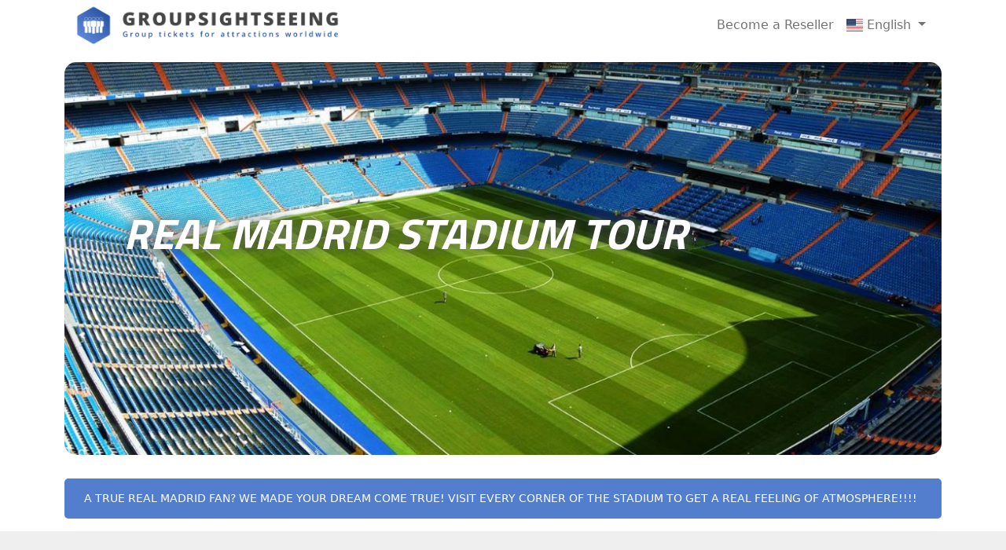

--- FILE ---
content_type: text/html; charset=utf-8
request_url: https://groupsightseeing.com/en/madrid/real-madrid-stadium-tour
body_size: 4816
content:
<!DOCTYPE html>
<!--[if lt IE 7]>      <html class="no-js lt-ie9 lt-ie8 lt-ie7"> <![endif]-->
<!--[if IE 7]>         <html class="no-js lt-ie9 lt-ie8"> <![endif]-->
<!--[if IE 8]>         <html class="no-js lt-ie9"> <![endif]-->
<!--[if gt IE 8]>      <html class="no-js"> <!--<![endif]-->
<html lang="en">
<head>
    <meta charset="utf-8" />
    <meta http-equiv="content-language" content="en" />
    <meta name="viewport" content="width=device-width, initial-scale=1.0" />
    <title>Real Madrid Stadium Tour | Group Sightseeing</title>
    <meta name="robots" content="index, follow">
    
    <meta name="description" content="A true Real Madrid fan? We made your dream come true! Visit every corner of the stadium to get a real feeling of atmosphere!!!!">
                    <link rel="canonical" hreflang="en" href="https://groupsightseeing.com/en/madrid/real-madrid-stadium-tour" />
                <link rel="alternate" hreflang="nl" href="https://groupsightseeing.com/nl/madrid/real-madrid-stadium-tour" />
                <link rel="alternate" hreflang="fr" href="https://groupsightseeing.com/fr/madrid/real-madrid-stadium-tour" />
                <link rel="alternate" hreflang="de" href="https://groupsightseeing.com/de/madrid/real-madrid-stadium-tour" />
                <link rel="alternate" hreflang="it" href="https://groupsightseeing.com/it/madrid/real-madrid-stadium-tour" />
                <link rel="alternate" hreflang="es" href="https://groupsightseeing.com/es/madrid/real-madrid-stadium-tour" />
                <link rel="alternate" hreflang="pt" href="https://groupsightseeing.com/pt/madrid/real-madrid-stadium-tour" />
                <link rel="alternate" hreflang="ru" href="https://groupsightseeing.com/ru/madrid/real-madrid-stadium-tour" />


    <link rel="stylesheet" href="/css/style.css?v=5">
    <link rel="stylesheet" href="/css/mobile.css?v=5">
    <link rel="stylesheet" href="https://cdnjs.cloudflare.com/ajax/libs/twitter-bootstrap/5.2.0/css/bootstrap.min.css" integrity="sha512-XWTTruHZEYJsxV3W/lSXG1n3Q39YIWOstqvmFsdNEEQfHoZ6vm6E9GK2OrF6DSJSpIbRbi+Nn0WDPID9O7xB2Q==" crossorigin="anonymous" referrerpolicy="no-referrer" />
    <link rel="preconnect" href="https://fonts.googleapis.com">
    <link rel="preconnect" href="https://fonts.gstatic.com" crossorigin>
    <link rel="stylesheet" href="https://cdnjs.cloudflare.com/ajax/libs/flag-icon-css/3.4.3/css/flag-icon.min.css" />
    <link href="https://fonts.googleapis.com/css2?family=Poppins:wght@400;700&family=Titillium+Web:wght@400;700&display=swap" rel="stylesheet">
    <link rel="stylesheet" href="https://cdnjs.cloudflare.com/ajax/libs/font-awesome/6.1.1/css/all.min.css" integrity="sha512-KfkfwYDsLkIlwQp6LFnl8zNdLGxu9YAA1QvwINks4PhcElQSvqcyVLLD9aMhXd13uQjoXtEKNosOWaZqXgel0g==" crossorigin="anonymous" referrerpolicy="no-referrer" />
    <script src="https://www.google.com/recaptcha/api.js?hl=en" async defer></script>
    
        <link rel="stylesheet" href="/css/jquery-ui.min.css">

    <!-- Google tag (gtag.js) -->
    <script async src="https://www.googletagmanager.com/gtag/js?id=G-SS2HCYZ729"></script>
    <script>
        window.dataLayer = window.dataLayer || [];
        function gtag() { dataLayer.push(arguments); }
        gtag('js', new Date());

        gtag('config', 'G-SS2HCYZ729');
    </script>
    <style type="text/css">
        .partentlinks {
            color: #555;
            font-size: .9rem;
            line-height: 1.2rem;
            font-weight: 300;
            min-height: 30px;
            position: relative;
            top: 3px;
            padding-bottom: 2px;
        }

        .partentlinks span.individuallink a {
            display: unset !important;
            padding: 0px 8px !important;
        }

        .footernav a {
            float: left;
            padding: 0 10px;
            text-decoration: underline !important;
        }
    </style>
</head>
<body>
    <!--[if lt IE 7]>
         <p class="browsehappy">You are using an <strong>outdated</strong> browser. Please <a href="#">upgrade your browser</a> to improve your experience.</p>
    <![endif]-->
    <div b-9b1imr8awq class="container" style="max-height:70px;">
        <div b-9b1imr8awq class="headeroverlay" style="background-color: !important"></div>
        <div b-9b1imr8awq class="header">
            <div b-9b1imr8awq class="row">
                <div b-9b1imr8awq class="col-md-12">
                    <nav b-9b1imr8awq class="navbar navbar-expand-lg" style="background-color:white;padding:0px;z-index: 1050;">
                        <div b-9b1imr8awq class="container-fluid">
                            
    <a class="navbar-brand" href="/en/madrid">
            <img class="logo" src="/images/logo.png" />
    </a>

                            <button b-9b1imr8awq class="navbar-toggler" type="button" data-bs-toggle="collapse" data-bs-target="#navbarSupportedContent" aria-controls="navbarSupportedContent" aria-expanded="false" aria-label="Toggle navigation">
                                <span b-9b1imr8awq class="navbar-toggler-icon"></span>
                            </button>
                            <div b-9b1imr8awq class="collapse navbar-collapse" id="navbarSupportedContent">
                                <ul b-9b1imr8awq class="navbar-nav mb-2 mb-lg-0 ms-auto">
                                    <li b-9b1imr8awq class="nav-item">
                                        <a b-9b1imr8awq class="nav-link" aria-current="page" href="/en/BecomeaReseller" style="font-weight:500;">Become a Reseller</a>
                                    </li>
                                    
    
<li class="nav-item dropdown">
    <a class="nav-link dropdown-toggle" href="#" role="button" data-bs-toggle="dropdown" aria-expanded="false" style="font-weight:500;">
        <span class="flag-icon flag-icon-us"></span> English
    </a>
    <ul class="dropdown-menu" style="border-radius: unset !important;">
                <li><a class="dropdown-item disabled" href="https://groupsightseeing.com/en/madrid/real-madrid-stadium-tour"><span class="flag-icon flag-icon-us"></span> English</a></li>
                <li><a class="dropdown-item" href="https://groupsightseeing.com/nl/madrid/real-madrid-stadium-tour"><span class="flag-icon flag-icon-nl"></span> Dutch</a></li>
                <li><a class="dropdown-item" href="https://groupsightseeing.com/fr/madrid/real-madrid-stadium-tour"><span class="flag-icon flag-icon-fr"></span> French</a></li>
                <li><a class="dropdown-item" href="https://groupsightseeing.com/de/madrid/real-madrid-stadium-tour"><span class="flag-icon flag-icon-de"></span> Deutsch</a></li>
                <li><a class="dropdown-item" href="https://groupsightseeing.com/it/madrid/real-madrid-stadium-tour"><span class="flag-icon flag-icon-it"></span> Italiano</a></li>
                <li><a class="dropdown-item" href="https://groupsightseeing.com/es/madrid/real-madrid-stadium-tour"><span class="flag-icon flag-icon-es"></span> Espa&#xF1;ol</a></li>
                <li><a class="dropdown-item" href="https://groupsightseeing.com/pt/madrid/real-madrid-stadium-tour"><span class="flag-icon flag-icon-pt"></span> Portugu&#xEA;s</a></li>
                <li><a class="dropdown-item" href="https://groupsightseeing.com/ru/madrid/real-madrid-stadium-tour"><span class="flag-icon flag-icon-ru"></span> &#x420;&#x443;&#x441;&#x441;&#x43A;&#x438;&#x439;</a></li>
    </ul>
</li>


    



                                </ul>
                            </div>
                        </div>
                    </nav>

                </div>
            </div>
        </div>
    </div>

    



    <!-- Modal -->
    <div class="modal fade" id="successModal" tabindex="-1" aria-labelledby="exampleModalLabel" aria-hidden="true">
        <div class="modal-dialog">
            <div class="modal-content">
                <div class="modal-header">
                    <h5 class="modal-title" id="exampleModalLabel">Info</h5>
                    <button type="button" class="btn-close" data-bs-dismiss="modal" aria-label="Close"></button>
                </div>
                <div class="modal-body">
                    <div class="alert alert-success" role="alert">
                        Your reservation has been received successfully. Our group department will contact you as soon as possible.
                    </div>
                </div>
                <div class="modal-footer">
                    <button type="button" class="btn btn-success" data-bs-dismiss="modal">Ok</button>
                </div>
            </div>
        </div>
    </div>

    <!-- Modal -->
    <div class="modal fade" id="failedModal" tabindex="-1" aria-labelledby="exampleModalLabel" aria-hidden="true">
        <div class="modal-dialog">
            <div class="modal-content">
                <div class="modal-header">
                    <h5 class="modal-title" id="exampleModalLabel">Info</h5>
                    <button type="button" class="btn-close" data-bs-dismiss="modal" aria-label="Close"></button>
                </div>
                <div class="modal-body">
                    <div class="alert alert-danger" role="alert">
                        An unexpected error has occurred. Please try again.
                    </div>
                </div>
                <div class="modal-footer">
                    <button type="button" class="btn btn-success" data-bs-dismiss="modal">Ok</button>
                </div>
            </div>
        </div>
    </div>


    <div class="container pt-3">
        <div class="slider-area" style="background-image: url('/images/products/real-madrid-stadium-tour.jpg?h=500&quality=90');">
            <div class="slider-content detail-content">
                <h1 class="s-title">
                    Real Madrid Stadium Tour
                </h1>
            </div>
        </div>
        <div class="caption center-block"></div>    
    </div>


    <div class="container-fluid">
        <div class="container list-container">
            <div class="row">
                <div class="col-md-12">
                    <p class="orange-text" style="text-transform: uppercase;">
                        A true Real Madrid fan? We made your dream come true! Visit every corner of the stadium to get a real feeling of atmosphere!!!!
                    </p>
                </div>
            </div>
        </div>
    </div>

    <div class="container-fluid gray" style="padding-top:0px;padding-bottom:0px;">
        <div class="container list-container">
            <div class="row">
                <div class="mt-5 mb-5 text-center">
                    <h2 class="display-6 fw-bold">Real Madrid Stadium Tour: Make your group request for more than 10 people here.</h2><p class="fs-4">Our group department will contact you as soon as possible. Please also check your spam-folder.</p>
                </div>
            </div>
        </div>
    </div>
    <div class="container-fluid white">
        <div class="container detail-container">
            <div class="row">
                <div class="col-md-2"></div>
                <div class="col-md-8 ">
                    <!--CONTENT AREA-->
                    <h2 class="mb-4 display-7 fw-bold text-center">Make your request here!</h2>
                    <!--CONTENT AREA END-->
                    <fieldset class="mobilfiledset">
                        <form action="/en/madrid/real-madrid-stadium-tour" class="row g-4" method="post" onsubmit="if (grecaptcha.getResponse() == '') { alert('The captcha field is required.'); return false; } else { return true; }">
                            <input style="display:none;" value="126" name="productid" />
                            <input style="display:none" value="en" name="language" />
                            <input id="formGuid" style="display:none;" value="9bb0d023-14d5-4010-80f9-ab77e321307a" name="formguid" />
                           
                            <div class="col-md-12">
                                <div class="row g-2">
                                    <div class="col-md-6">
                                        <input type="text" class="form-control" id="FirstName" name="firstname" placeholder="First Name" required>
                                    </div>
                                    <div class="col-md-6">
                                        <input type="text" class="form-control" id="LastName" name="lastname" placeholder="Last Name" required>
                                    </div>
                                    <div class="col-md-6">
                                        <input type="email" class="form-control" id="inputEmail" name="email" placeholder="E-mail" required>
                                    </div>
                                    <div class="col-md-6">
                                        <input type="number" class="form-control" id="quantity" name="quantity" min="1" step="1" placeholder="Number of People" data-bind="value:replyNumber" required>
                                    </div>

                                    <div class="col-md-6">
                                        <input type="text" class="form-control warningborder" id="visitdate" name="visitdate" placeholder="When would you like to visit?" autocomplete="off" onkeydown="return false;" required>
                                    </div>

                                    <div class="col-md-6">
                                        <input type="text" class="form-control" id="attraction" name="attraction" placeholder="Which other attractions would you like to visit?" required>
                                    </div>

                                    <div class="col-md-12">
                                        <textarea class="form-control" id="inputComment" name="comment" placeholder="Do you have other requests for your group?" rows="4" maxlength="499"></textarea>
                                    </div>

                                    <div class="col-md-6">
                                        <div class="g-recaptcha" data-sitekey="6Lf2L2oaAAAAADn1hlnUCNwswmUAQr1b7S7qEm8m"></div>
                                    </div>

                                    <div class="col-md-6" style="align-self: flex-end;">
                                        <button type="submit" class="btn btn-primary float-end" style="">Submit</button>
                                    </div>
                                </div>
                            </div>
                        </form>
                    </fieldset>
                </div>
                <div class="col-md-2"></div>
            </div>
        </div>
    </div>

    <div class="container-fluid gray">
        <div class="container list-container">
            <div class="row">
                <div class="col-12">
                    <div class="attr-title">
                        More top activities in Madrid that might interest you
                        <span></span>
                    </div>
                </div>
            </div>
            <div class="row">
                <div class="col-md-4">
                    <div class="attr-box">
                        <a href="/en/madrid/tickets-for-prado-museum-p974035">
                            <img src="/images/products/prado-museum-small.jpg?h=400&quality=90" alt="Prado Museum">
                            <div class="attr-desc">
                                <div class="city-name"></div>
                                <h2 class="attr-name" style="color: !important">Prado Museum</h2>
                                <div class="attr-info">
                                    Marvel at timeless masterpieces in Madrid&#x27;s world-famous art powerhouse
                                </div>
                                <a href="/en/madrid/tickets-for-prado-museum-p974035" style="color: !important">
                                    Details<i class="fa-solid fa-arrow-right-long"></i>
                                </a>
                            </div>
                        </a>
                    </div>
                </div>
                <div class="col-md-4">
                    <div class="attr-box">
                        <a href="/en/madrid/tickets-for-museo-reina-sofia-skip-the-line-p974046">
                            <img src="/images/products/reina-sofia-museum-skip-the-line-small.jpg?h=400&quality=90" alt="Reina Sof&#xED;a Museum: Skip The Line">
                            <div class="attr-desc">
                                <div class="city-name"></div>
                                <h2 class="attr-name" style="color: !important">Reina Sof&#xED;a Museum: Skip The Line</h2>
                                <div class="attr-info">
                                    Explore a treasure trove of 20th-century Spanish art with Reina Sof&#xED;a tickets
                                </div>
                                <a href="/en/madrid/tickets-for-museo-reina-sofia-skip-the-line-p974046" style="color: !important">
                                    Details<i class="fa-solid fa-arrow-right-long"></i>
                                </a>
                            </div>
                        </a>
                    </div>
                </div>
                <div class="col-md-4">
                    <div class="attr-box">
                        <a href="/en/madrid/tickets-for-museum-of-illusions-madrid-p998796">
                            <img src="/images/products/museum-of-illusions-madrid-small.jpg?h=400&quality=90" alt="Museum of Illusions Madrid">
                            <div class="attr-desc">
                                <div class="city-name"></div>
                                <h2 class="attr-name" style="color: !important">Museum of Illusions Madrid</h2>
                                <div class="attr-info">
                                    A world of optical illusions and exhibits designed to trick your eyes and mind!
                                </div>
                                <a href="/en/madrid/tickets-for-museum-of-illusions-madrid-p998796" style="color: !important">
                                    Details<i class="fa-solid fa-arrow-right-long"></i>
                                </a>
                            </div>
                        </a>
                    </div>
                </div>
        </div>
    </div>
</div>


    <div b-9b1imr8awq class="footer" style="background-color: !important;color: !important">
        <div b-9b1imr8awq class="container">
            <div b-9b1imr8awq class="row">
                <div b-9b1imr8awq class="col-md-9">
                    <div b-9b1imr8awq class="footernav text-center">
                        <a b-9b1imr8awq class="text-white" href="/en/Contact">Contact</a>
                        <a b-9b1imr8awq class="text-white" href="/en/BecomeaReseller">Become a Reseller</a>
                        <a b-9b1imr8awq class="text-white" href="/en/PrivacyPolicy">Privacy Policy</a>
                        <a b-9b1imr8awq class="text-white" href="/en/TermsConditions">Terms &amp; Conditions</a>
                    </div>
                </div>
                <div b-9b1imr8awq class="col-md-3" style="text-align:center;">Copyright 2022 | Group Sightseeing</div>
            </div>
        </div>
    </div>
    <div b-9b1imr8awq class="partentlinks" style="text-align:center;">
        <span b-9b1imr8awq class="individuallink">Individual Tickets For Museums &amp; Attractions:</span>
        <span b-9b1imr8awq class="individuallink"><a b-9b1imr8awq href="https://rome.ticketbar.eu/en/home" title="Individual Tickets For Museums &amp; Attractions in Rome">Rome</a></span>
        <span b-9b1imr8awq class="individuallink"><a b-9b1imr8awq href="https://barcelona.ticketbar.eu/en/home" title="Individual Tickets For Museums &amp; Attractions in Barcelona">Barcelona</a></span>
        <span b-9b1imr8awq class="individuallink"><a b-9b1imr8awq href="https://amsterdam.ticketbar.eu/en/home" title="Individual Tickets For Museums &amp; Attractions in Amsterdam">Amsterdam</a></span>
        <span b-9b1imr8awq class="individuallink"><a b-9b1imr8awq href="https://seville.ticketbar.eu/en/home" title="Individual Tickets For Museums &amp; Attractions in Seville">Seville</a></span>
        <span b-9b1imr8awq class="individuallink"><a b-9b1imr8awq href="https://lisbon.ticketbar.eu/en/home" title="Individual Tickets For Museums &amp; Attractions in Lisbon">Lisbon</a></span>
    </div>
    <script src="https://code.jquery.com/jquery-3.6.0.min.js" integrity="sha256-/xUj+3OJU5yExlq6GSYGSHk7tPXikynS7ogEvDej/m4=" crossorigin="anonymous"></script>
    

    <!-- JavaScript Bundle with Popper -->
    <script src="https://cdn.jsdelivr.net/npm/bootstrap@5.2.0/dist/js/bootstrap.bundle.min.js" integrity="sha384-A3rJD856KowSb7dwlZdYEkO39Gagi7vIsF0jrRAoQmDKKtQBHUuLZ9AsSv4jD4Xa" crossorigin="anonymous"></script>

    <script type="text/javascript">
        var lang = {
            close: 'Close'
        };
    </script>
    <script src="/js/app.js?v=oG2sGVprazRWJg1LsuRNuFrcw3NYOYrR7ZvARqn8wi0"></script>
    
    
    <script src="/js/jquery-ui.min.js"></script>
    <script>
          $("#visitdate").datepicker({
            changeMonth: true,
            changeYear: true,
            dateFormat: "dd/mm/yy",
            minDate: +1
        });
    </script>

   

<script defer src="https://static.cloudflareinsights.com/beacon.min.js/vcd15cbe7772f49c399c6a5babf22c1241717689176015" integrity="sha512-ZpsOmlRQV6y907TI0dKBHq9Md29nnaEIPlkf84rnaERnq6zvWvPUqr2ft8M1aS28oN72PdrCzSjY4U6VaAw1EQ==" data-cf-beacon='{"version":"2024.11.0","token":"9336b39a7786423bae1a9e0e305f5e7f","r":1,"server_timing":{"name":{"cfCacheStatus":true,"cfEdge":true,"cfExtPri":true,"cfL4":true,"cfOrigin":true,"cfSpeedBrain":true},"location_startswith":null}}' crossorigin="anonymous"></script>
</body>
</html>


--- FILE ---
content_type: text/html; charset=utf-8
request_url: https://www.google.com/recaptcha/api2/anchor?ar=1&k=6Lf2L2oaAAAAADn1hlnUCNwswmUAQr1b7S7qEm8m&co=aHR0cHM6Ly9ncm91cHNpZ2h0c2VlaW5nLmNvbTo0NDM.&hl=en&v=N67nZn4AqZkNcbeMu4prBgzg&size=normal&anchor-ms=20000&execute-ms=30000&cb=7q31lp9ou4tv
body_size: 49351
content:
<!DOCTYPE HTML><html dir="ltr" lang="en"><head><meta http-equiv="Content-Type" content="text/html; charset=UTF-8">
<meta http-equiv="X-UA-Compatible" content="IE=edge">
<title>reCAPTCHA</title>
<style type="text/css">
/* cyrillic-ext */
@font-face {
  font-family: 'Roboto';
  font-style: normal;
  font-weight: 400;
  font-stretch: 100%;
  src: url(//fonts.gstatic.com/s/roboto/v48/KFO7CnqEu92Fr1ME7kSn66aGLdTylUAMa3GUBHMdazTgWw.woff2) format('woff2');
  unicode-range: U+0460-052F, U+1C80-1C8A, U+20B4, U+2DE0-2DFF, U+A640-A69F, U+FE2E-FE2F;
}
/* cyrillic */
@font-face {
  font-family: 'Roboto';
  font-style: normal;
  font-weight: 400;
  font-stretch: 100%;
  src: url(//fonts.gstatic.com/s/roboto/v48/KFO7CnqEu92Fr1ME7kSn66aGLdTylUAMa3iUBHMdazTgWw.woff2) format('woff2');
  unicode-range: U+0301, U+0400-045F, U+0490-0491, U+04B0-04B1, U+2116;
}
/* greek-ext */
@font-face {
  font-family: 'Roboto';
  font-style: normal;
  font-weight: 400;
  font-stretch: 100%;
  src: url(//fonts.gstatic.com/s/roboto/v48/KFO7CnqEu92Fr1ME7kSn66aGLdTylUAMa3CUBHMdazTgWw.woff2) format('woff2');
  unicode-range: U+1F00-1FFF;
}
/* greek */
@font-face {
  font-family: 'Roboto';
  font-style: normal;
  font-weight: 400;
  font-stretch: 100%;
  src: url(//fonts.gstatic.com/s/roboto/v48/KFO7CnqEu92Fr1ME7kSn66aGLdTylUAMa3-UBHMdazTgWw.woff2) format('woff2');
  unicode-range: U+0370-0377, U+037A-037F, U+0384-038A, U+038C, U+038E-03A1, U+03A3-03FF;
}
/* math */
@font-face {
  font-family: 'Roboto';
  font-style: normal;
  font-weight: 400;
  font-stretch: 100%;
  src: url(//fonts.gstatic.com/s/roboto/v48/KFO7CnqEu92Fr1ME7kSn66aGLdTylUAMawCUBHMdazTgWw.woff2) format('woff2');
  unicode-range: U+0302-0303, U+0305, U+0307-0308, U+0310, U+0312, U+0315, U+031A, U+0326-0327, U+032C, U+032F-0330, U+0332-0333, U+0338, U+033A, U+0346, U+034D, U+0391-03A1, U+03A3-03A9, U+03B1-03C9, U+03D1, U+03D5-03D6, U+03F0-03F1, U+03F4-03F5, U+2016-2017, U+2034-2038, U+203C, U+2040, U+2043, U+2047, U+2050, U+2057, U+205F, U+2070-2071, U+2074-208E, U+2090-209C, U+20D0-20DC, U+20E1, U+20E5-20EF, U+2100-2112, U+2114-2115, U+2117-2121, U+2123-214F, U+2190, U+2192, U+2194-21AE, U+21B0-21E5, U+21F1-21F2, U+21F4-2211, U+2213-2214, U+2216-22FF, U+2308-230B, U+2310, U+2319, U+231C-2321, U+2336-237A, U+237C, U+2395, U+239B-23B7, U+23D0, U+23DC-23E1, U+2474-2475, U+25AF, U+25B3, U+25B7, U+25BD, U+25C1, U+25CA, U+25CC, U+25FB, U+266D-266F, U+27C0-27FF, U+2900-2AFF, U+2B0E-2B11, U+2B30-2B4C, U+2BFE, U+3030, U+FF5B, U+FF5D, U+1D400-1D7FF, U+1EE00-1EEFF;
}
/* symbols */
@font-face {
  font-family: 'Roboto';
  font-style: normal;
  font-weight: 400;
  font-stretch: 100%;
  src: url(//fonts.gstatic.com/s/roboto/v48/KFO7CnqEu92Fr1ME7kSn66aGLdTylUAMaxKUBHMdazTgWw.woff2) format('woff2');
  unicode-range: U+0001-000C, U+000E-001F, U+007F-009F, U+20DD-20E0, U+20E2-20E4, U+2150-218F, U+2190, U+2192, U+2194-2199, U+21AF, U+21E6-21F0, U+21F3, U+2218-2219, U+2299, U+22C4-22C6, U+2300-243F, U+2440-244A, U+2460-24FF, U+25A0-27BF, U+2800-28FF, U+2921-2922, U+2981, U+29BF, U+29EB, U+2B00-2BFF, U+4DC0-4DFF, U+FFF9-FFFB, U+10140-1018E, U+10190-1019C, U+101A0, U+101D0-101FD, U+102E0-102FB, U+10E60-10E7E, U+1D2C0-1D2D3, U+1D2E0-1D37F, U+1F000-1F0FF, U+1F100-1F1AD, U+1F1E6-1F1FF, U+1F30D-1F30F, U+1F315, U+1F31C, U+1F31E, U+1F320-1F32C, U+1F336, U+1F378, U+1F37D, U+1F382, U+1F393-1F39F, U+1F3A7-1F3A8, U+1F3AC-1F3AF, U+1F3C2, U+1F3C4-1F3C6, U+1F3CA-1F3CE, U+1F3D4-1F3E0, U+1F3ED, U+1F3F1-1F3F3, U+1F3F5-1F3F7, U+1F408, U+1F415, U+1F41F, U+1F426, U+1F43F, U+1F441-1F442, U+1F444, U+1F446-1F449, U+1F44C-1F44E, U+1F453, U+1F46A, U+1F47D, U+1F4A3, U+1F4B0, U+1F4B3, U+1F4B9, U+1F4BB, U+1F4BF, U+1F4C8-1F4CB, U+1F4D6, U+1F4DA, U+1F4DF, U+1F4E3-1F4E6, U+1F4EA-1F4ED, U+1F4F7, U+1F4F9-1F4FB, U+1F4FD-1F4FE, U+1F503, U+1F507-1F50B, U+1F50D, U+1F512-1F513, U+1F53E-1F54A, U+1F54F-1F5FA, U+1F610, U+1F650-1F67F, U+1F687, U+1F68D, U+1F691, U+1F694, U+1F698, U+1F6AD, U+1F6B2, U+1F6B9-1F6BA, U+1F6BC, U+1F6C6-1F6CF, U+1F6D3-1F6D7, U+1F6E0-1F6EA, U+1F6F0-1F6F3, U+1F6F7-1F6FC, U+1F700-1F7FF, U+1F800-1F80B, U+1F810-1F847, U+1F850-1F859, U+1F860-1F887, U+1F890-1F8AD, U+1F8B0-1F8BB, U+1F8C0-1F8C1, U+1F900-1F90B, U+1F93B, U+1F946, U+1F984, U+1F996, U+1F9E9, U+1FA00-1FA6F, U+1FA70-1FA7C, U+1FA80-1FA89, U+1FA8F-1FAC6, U+1FACE-1FADC, U+1FADF-1FAE9, U+1FAF0-1FAF8, U+1FB00-1FBFF;
}
/* vietnamese */
@font-face {
  font-family: 'Roboto';
  font-style: normal;
  font-weight: 400;
  font-stretch: 100%;
  src: url(//fonts.gstatic.com/s/roboto/v48/KFO7CnqEu92Fr1ME7kSn66aGLdTylUAMa3OUBHMdazTgWw.woff2) format('woff2');
  unicode-range: U+0102-0103, U+0110-0111, U+0128-0129, U+0168-0169, U+01A0-01A1, U+01AF-01B0, U+0300-0301, U+0303-0304, U+0308-0309, U+0323, U+0329, U+1EA0-1EF9, U+20AB;
}
/* latin-ext */
@font-face {
  font-family: 'Roboto';
  font-style: normal;
  font-weight: 400;
  font-stretch: 100%;
  src: url(//fonts.gstatic.com/s/roboto/v48/KFO7CnqEu92Fr1ME7kSn66aGLdTylUAMa3KUBHMdazTgWw.woff2) format('woff2');
  unicode-range: U+0100-02BA, U+02BD-02C5, U+02C7-02CC, U+02CE-02D7, U+02DD-02FF, U+0304, U+0308, U+0329, U+1D00-1DBF, U+1E00-1E9F, U+1EF2-1EFF, U+2020, U+20A0-20AB, U+20AD-20C0, U+2113, U+2C60-2C7F, U+A720-A7FF;
}
/* latin */
@font-face {
  font-family: 'Roboto';
  font-style: normal;
  font-weight: 400;
  font-stretch: 100%;
  src: url(//fonts.gstatic.com/s/roboto/v48/KFO7CnqEu92Fr1ME7kSn66aGLdTylUAMa3yUBHMdazQ.woff2) format('woff2');
  unicode-range: U+0000-00FF, U+0131, U+0152-0153, U+02BB-02BC, U+02C6, U+02DA, U+02DC, U+0304, U+0308, U+0329, U+2000-206F, U+20AC, U+2122, U+2191, U+2193, U+2212, U+2215, U+FEFF, U+FFFD;
}
/* cyrillic-ext */
@font-face {
  font-family: 'Roboto';
  font-style: normal;
  font-weight: 500;
  font-stretch: 100%;
  src: url(//fonts.gstatic.com/s/roboto/v48/KFO7CnqEu92Fr1ME7kSn66aGLdTylUAMa3GUBHMdazTgWw.woff2) format('woff2');
  unicode-range: U+0460-052F, U+1C80-1C8A, U+20B4, U+2DE0-2DFF, U+A640-A69F, U+FE2E-FE2F;
}
/* cyrillic */
@font-face {
  font-family: 'Roboto';
  font-style: normal;
  font-weight: 500;
  font-stretch: 100%;
  src: url(//fonts.gstatic.com/s/roboto/v48/KFO7CnqEu92Fr1ME7kSn66aGLdTylUAMa3iUBHMdazTgWw.woff2) format('woff2');
  unicode-range: U+0301, U+0400-045F, U+0490-0491, U+04B0-04B1, U+2116;
}
/* greek-ext */
@font-face {
  font-family: 'Roboto';
  font-style: normal;
  font-weight: 500;
  font-stretch: 100%;
  src: url(//fonts.gstatic.com/s/roboto/v48/KFO7CnqEu92Fr1ME7kSn66aGLdTylUAMa3CUBHMdazTgWw.woff2) format('woff2');
  unicode-range: U+1F00-1FFF;
}
/* greek */
@font-face {
  font-family: 'Roboto';
  font-style: normal;
  font-weight: 500;
  font-stretch: 100%;
  src: url(//fonts.gstatic.com/s/roboto/v48/KFO7CnqEu92Fr1ME7kSn66aGLdTylUAMa3-UBHMdazTgWw.woff2) format('woff2');
  unicode-range: U+0370-0377, U+037A-037F, U+0384-038A, U+038C, U+038E-03A1, U+03A3-03FF;
}
/* math */
@font-face {
  font-family: 'Roboto';
  font-style: normal;
  font-weight: 500;
  font-stretch: 100%;
  src: url(//fonts.gstatic.com/s/roboto/v48/KFO7CnqEu92Fr1ME7kSn66aGLdTylUAMawCUBHMdazTgWw.woff2) format('woff2');
  unicode-range: U+0302-0303, U+0305, U+0307-0308, U+0310, U+0312, U+0315, U+031A, U+0326-0327, U+032C, U+032F-0330, U+0332-0333, U+0338, U+033A, U+0346, U+034D, U+0391-03A1, U+03A3-03A9, U+03B1-03C9, U+03D1, U+03D5-03D6, U+03F0-03F1, U+03F4-03F5, U+2016-2017, U+2034-2038, U+203C, U+2040, U+2043, U+2047, U+2050, U+2057, U+205F, U+2070-2071, U+2074-208E, U+2090-209C, U+20D0-20DC, U+20E1, U+20E5-20EF, U+2100-2112, U+2114-2115, U+2117-2121, U+2123-214F, U+2190, U+2192, U+2194-21AE, U+21B0-21E5, U+21F1-21F2, U+21F4-2211, U+2213-2214, U+2216-22FF, U+2308-230B, U+2310, U+2319, U+231C-2321, U+2336-237A, U+237C, U+2395, U+239B-23B7, U+23D0, U+23DC-23E1, U+2474-2475, U+25AF, U+25B3, U+25B7, U+25BD, U+25C1, U+25CA, U+25CC, U+25FB, U+266D-266F, U+27C0-27FF, U+2900-2AFF, U+2B0E-2B11, U+2B30-2B4C, U+2BFE, U+3030, U+FF5B, U+FF5D, U+1D400-1D7FF, U+1EE00-1EEFF;
}
/* symbols */
@font-face {
  font-family: 'Roboto';
  font-style: normal;
  font-weight: 500;
  font-stretch: 100%;
  src: url(//fonts.gstatic.com/s/roboto/v48/KFO7CnqEu92Fr1ME7kSn66aGLdTylUAMaxKUBHMdazTgWw.woff2) format('woff2');
  unicode-range: U+0001-000C, U+000E-001F, U+007F-009F, U+20DD-20E0, U+20E2-20E4, U+2150-218F, U+2190, U+2192, U+2194-2199, U+21AF, U+21E6-21F0, U+21F3, U+2218-2219, U+2299, U+22C4-22C6, U+2300-243F, U+2440-244A, U+2460-24FF, U+25A0-27BF, U+2800-28FF, U+2921-2922, U+2981, U+29BF, U+29EB, U+2B00-2BFF, U+4DC0-4DFF, U+FFF9-FFFB, U+10140-1018E, U+10190-1019C, U+101A0, U+101D0-101FD, U+102E0-102FB, U+10E60-10E7E, U+1D2C0-1D2D3, U+1D2E0-1D37F, U+1F000-1F0FF, U+1F100-1F1AD, U+1F1E6-1F1FF, U+1F30D-1F30F, U+1F315, U+1F31C, U+1F31E, U+1F320-1F32C, U+1F336, U+1F378, U+1F37D, U+1F382, U+1F393-1F39F, U+1F3A7-1F3A8, U+1F3AC-1F3AF, U+1F3C2, U+1F3C4-1F3C6, U+1F3CA-1F3CE, U+1F3D4-1F3E0, U+1F3ED, U+1F3F1-1F3F3, U+1F3F5-1F3F7, U+1F408, U+1F415, U+1F41F, U+1F426, U+1F43F, U+1F441-1F442, U+1F444, U+1F446-1F449, U+1F44C-1F44E, U+1F453, U+1F46A, U+1F47D, U+1F4A3, U+1F4B0, U+1F4B3, U+1F4B9, U+1F4BB, U+1F4BF, U+1F4C8-1F4CB, U+1F4D6, U+1F4DA, U+1F4DF, U+1F4E3-1F4E6, U+1F4EA-1F4ED, U+1F4F7, U+1F4F9-1F4FB, U+1F4FD-1F4FE, U+1F503, U+1F507-1F50B, U+1F50D, U+1F512-1F513, U+1F53E-1F54A, U+1F54F-1F5FA, U+1F610, U+1F650-1F67F, U+1F687, U+1F68D, U+1F691, U+1F694, U+1F698, U+1F6AD, U+1F6B2, U+1F6B9-1F6BA, U+1F6BC, U+1F6C6-1F6CF, U+1F6D3-1F6D7, U+1F6E0-1F6EA, U+1F6F0-1F6F3, U+1F6F7-1F6FC, U+1F700-1F7FF, U+1F800-1F80B, U+1F810-1F847, U+1F850-1F859, U+1F860-1F887, U+1F890-1F8AD, U+1F8B0-1F8BB, U+1F8C0-1F8C1, U+1F900-1F90B, U+1F93B, U+1F946, U+1F984, U+1F996, U+1F9E9, U+1FA00-1FA6F, U+1FA70-1FA7C, U+1FA80-1FA89, U+1FA8F-1FAC6, U+1FACE-1FADC, U+1FADF-1FAE9, U+1FAF0-1FAF8, U+1FB00-1FBFF;
}
/* vietnamese */
@font-face {
  font-family: 'Roboto';
  font-style: normal;
  font-weight: 500;
  font-stretch: 100%;
  src: url(//fonts.gstatic.com/s/roboto/v48/KFO7CnqEu92Fr1ME7kSn66aGLdTylUAMa3OUBHMdazTgWw.woff2) format('woff2');
  unicode-range: U+0102-0103, U+0110-0111, U+0128-0129, U+0168-0169, U+01A0-01A1, U+01AF-01B0, U+0300-0301, U+0303-0304, U+0308-0309, U+0323, U+0329, U+1EA0-1EF9, U+20AB;
}
/* latin-ext */
@font-face {
  font-family: 'Roboto';
  font-style: normal;
  font-weight: 500;
  font-stretch: 100%;
  src: url(//fonts.gstatic.com/s/roboto/v48/KFO7CnqEu92Fr1ME7kSn66aGLdTylUAMa3KUBHMdazTgWw.woff2) format('woff2');
  unicode-range: U+0100-02BA, U+02BD-02C5, U+02C7-02CC, U+02CE-02D7, U+02DD-02FF, U+0304, U+0308, U+0329, U+1D00-1DBF, U+1E00-1E9F, U+1EF2-1EFF, U+2020, U+20A0-20AB, U+20AD-20C0, U+2113, U+2C60-2C7F, U+A720-A7FF;
}
/* latin */
@font-face {
  font-family: 'Roboto';
  font-style: normal;
  font-weight: 500;
  font-stretch: 100%;
  src: url(//fonts.gstatic.com/s/roboto/v48/KFO7CnqEu92Fr1ME7kSn66aGLdTylUAMa3yUBHMdazQ.woff2) format('woff2');
  unicode-range: U+0000-00FF, U+0131, U+0152-0153, U+02BB-02BC, U+02C6, U+02DA, U+02DC, U+0304, U+0308, U+0329, U+2000-206F, U+20AC, U+2122, U+2191, U+2193, U+2212, U+2215, U+FEFF, U+FFFD;
}
/* cyrillic-ext */
@font-face {
  font-family: 'Roboto';
  font-style: normal;
  font-weight: 900;
  font-stretch: 100%;
  src: url(//fonts.gstatic.com/s/roboto/v48/KFO7CnqEu92Fr1ME7kSn66aGLdTylUAMa3GUBHMdazTgWw.woff2) format('woff2');
  unicode-range: U+0460-052F, U+1C80-1C8A, U+20B4, U+2DE0-2DFF, U+A640-A69F, U+FE2E-FE2F;
}
/* cyrillic */
@font-face {
  font-family: 'Roboto';
  font-style: normal;
  font-weight: 900;
  font-stretch: 100%;
  src: url(//fonts.gstatic.com/s/roboto/v48/KFO7CnqEu92Fr1ME7kSn66aGLdTylUAMa3iUBHMdazTgWw.woff2) format('woff2');
  unicode-range: U+0301, U+0400-045F, U+0490-0491, U+04B0-04B1, U+2116;
}
/* greek-ext */
@font-face {
  font-family: 'Roboto';
  font-style: normal;
  font-weight: 900;
  font-stretch: 100%;
  src: url(//fonts.gstatic.com/s/roboto/v48/KFO7CnqEu92Fr1ME7kSn66aGLdTylUAMa3CUBHMdazTgWw.woff2) format('woff2');
  unicode-range: U+1F00-1FFF;
}
/* greek */
@font-face {
  font-family: 'Roboto';
  font-style: normal;
  font-weight: 900;
  font-stretch: 100%;
  src: url(//fonts.gstatic.com/s/roboto/v48/KFO7CnqEu92Fr1ME7kSn66aGLdTylUAMa3-UBHMdazTgWw.woff2) format('woff2');
  unicode-range: U+0370-0377, U+037A-037F, U+0384-038A, U+038C, U+038E-03A1, U+03A3-03FF;
}
/* math */
@font-face {
  font-family: 'Roboto';
  font-style: normal;
  font-weight: 900;
  font-stretch: 100%;
  src: url(//fonts.gstatic.com/s/roboto/v48/KFO7CnqEu92Fr1ME7kSn66aGLdTylUAMawCUBHMdazTgWw.woff2) format('woff2');
  unicode-range: U+0302-0303, U+0305, U+0307-0308, U+0310, U+0312, U+0315, U+031A, U+0326-0327, U+032C, U+032F-0330, U+0332-0333, U+0338, U+033A, U+0346, U+034D, U+0391-03A1, U+03A3-03A9, U+03B1-03C9, U+03D1, U+03D5-03D6, U+03F0-03F1, U+03F4-03F5, U+2016-2017, U+2034-2038, U+203C, U+2040, U+2043, U+2047, U+2050, U+2057, U+205F, U+2070-2071, U+2074-208E, U+2090-209C, U+20D0-20DC, U+20E1, U+20E5-20EF, U+2100-2112, U+2114-2115, U+2117-2121, U+2123-214F, U+2190, U+2192, U+2194-21AE, U+21B0-21E5, U+21F1-21F2, U+21F4-2211, U+2213-2214, U+2216-22FF, U+2308-230B, U+2310, U+2319, U+231C-2321, U+2336-237A, U+237C, U+2395, U+239B-23B7, U+23D0, U+23DC-23E1, U+2474-2475, U+25AF, U+25B3, U+25B7, U+25BD, U+25C1, U+25CA, U+25CC, U+25FB, U+266D-266F, U+27C0-27FF, U+2900-2AFF, U+2B0E-2B11, U+2B30-2B4C, U+2BFE, U+3030, U+FF5B, U+FF5D, U+1D400-1D7FF, U+1EE00-1EEFF;
}
/* symbols */
@font-face {
  font-family: 'Roboto';
  font-style: normal;
  font-weight: 900;
  font-stretch: 100%;
  src: url(//fonts.gstatic.com/s/roboto/v48/KFO7CnqEu92Fr1ME7kSn66aGLdTylUAMaxKUBHMdazTgWw.woff2) format('woff2');
  unicode-range: U+0001-000C, U+000E-001F, U+007F-009F, U+20DD-20E0, U+20E2-20E4, U+2150-218F, U+2190, U+2192, U+2194-2199, U+21AF, U+21E6-21F0, U+21F3, U+2218-2219, U+2299, U+22C4-22C6, U+2300-243F, U+2440-244A, U+2460-24FF, U+25A0-27BF, U+2800-28FF, U+2921-2922, U+2981, U+29BF, U+29EB, U+2B00-2BFF, U+4DC0-4DFF, U+FFF9-FFFB, U+10140-1018E, U+10190-1019C, U+101A0, U+101D0-101FD, U+102E0-102FB, U+10E60-10E7E, U+1D2C0-1D2D3, U+1D2E0-1D37F, U+1F000-1F0FF, U+1F100-1F1AD, U+1F1E6-1F1FF, U+1F30D-1F30F, U+1F315, U+1F31C, U+1F31E, U+1F320-1F32C, U+1F336, U+1F378, U+1F37D, U+1F382, U+1F393-1F39F, U+1F3A7-1F3A8, U+1F3AC-1F3AF, U+1F3C2, U+1F3C4-1F3C6, U+1F3CA-1F3CE, U+1F3D4-1F3E0, U+1F3ED, U+1F3F1-1F3F3, U+1F3F5-1F3F7, U+1F408, U+1F415, U+1F41F, U+1F426, U+1F43F, U+1F441-1F442, U+1F444, U+1F446-1F449, U+1F44C-1F44E, U+1F453, U+1F46A, U+1F47D, U+1F4A3, U+1F4B0, U+1F4B3, U+1F4B9, U+1F4BB, U+1F4BF, U+1F4C8-1F4CB, U+1F4D6, U+1F4DA, U+1F4DF, U+1F4E3-1F4E6, U+1F4EA-1F4ED, U+1F4F7, U+1F4F9-1F4FB, U+1F4FD-1F4FE, U+1F503, U+1F507-1F50B, U+1F50D, U+1F512-1F513, U+1F53E-1F54A, U+1F54F-1F5FA, U+1F610, U+1F650-1F67F, U+1F687, U+1F68D, U+1F691, U+1F694, U+1F698, U+1F6AD, U+1F6B2, U+1F6B9-1F6BA, U+1F6BC, U+1F6C6-1F6CF, U+1F6D3-1F6D7, U+1F6E0-1F6EA, U+1F6F0-1F6F3, U+1F6F7-1F6FC, U+1F700-1F7FF, U+1F800-1F80B, U+1F810-1F847, U+1F850-1F859, U+1F860-1F887, U+1F890-1F8AD, U+1F8B0-1F8BB, U+1F8C0-1F8C1, U+1F900-1F90B, U+1F93B, U+1F946, U+1F984, U+1F996, U+1F9E9, U+1FA00-1FA6F, U+1FA70-1FA7C, U+1FA80-1FA89, U+1FA8F-1FAC6, U+1FACE-1FADC, U+1FADF-1FAE9, U+1FAF0-1FAF8, U+1FB00-1FBFF;
}
/* vietnamese */
@font-face {
  font-family: 'Roboto';
  font-style: normal;
  font-weight: 900;
  font-stretch: 100%;
  src: url(//fonts.gstatic.com/s/roboto/v48/KFO7CnqEu92Fr1ME7kSn66aGLdTylUAMa3OUBHMdazTgWw.woff2) format('woff2');
  unicode-range: U+0102-0103, U+0110-0111, U+0128-0129, U+0168-0169, U+01A0-01A1, U+01AF-01B0, U+0300-0301, U+0303-0304, U+0308-0309, U+0323, U+0329, U+1EA0-1EF9, U+20AB;
}
/* latin-ext */
@font-face {
  font-family: 'Roboto';
  font-style: normal;
  font-weight: 900;
  font-stretch: 100%;
  src: url(//fonts.gstatic.com/s/roboto/v48/KFO7CnqEu92Fr1ME7kSn66aGLdTylUAMa3KUBHMdazTgWw.woff2) format('woff2');
  unicode-range: U+0100-02BA, U+02BD-02C5, U+02C7-02CC, U+02CE-02D7, U+02DD-02FF, U+0304, U+0308, U+0329, U+1D00-1DBF, U+1E00-1E9F, U+1EF2-1EFF, U+2020, U+20A0-20AB, U+20AD-20C0, U+2113, U+2C60-2C7F, U+A720-A7FF;
}
/* latin */
@font-face {
  font-family: 'Roboto';
  font-style: normal;
  font-weight: 900;
  font-stretch: 100%;
  src: url(//fonts.gstatic.com/s/roboto/v48/KFO7CnqEu92Fr1ME7kSn66aGLdTylUAMa3yUBHMdazQ.woff2) format('woff2');
  unicode-range: U+0000-00FF, U+0131, U+0152-0153, U+02BB-02BC, U+02C6, U+02DA, U+02DC, U+0304, U+0308, U+0329, U+2000-206F, U+20AC, U+2122, U+2191, U+2193, U+2212, U+2215, U+FEFF, U+FFFD;
}

</style>
<link rel="stylesheet" type="text/css" href="https://www.gstatic.com/recaptcha/releases/N67nZn4AqZkNcbeMu4prBgzg/styles__ltr.css">
<script nonce="Z-ZK-wlHanc_M97cCEOYsw" type="text/javascript">window['__recaptcha_api'] = 'https://www.google.com/recaptcha/api2/';</script>
<script type="text/javascript" src="https://www.gstatic.com/recaptcha/releases/N67nZn4AqZkNcbeMu4prBgzg/recaptcha__en.js" nonce="Z-ZK-wlHanc_M97cCEOYsw">
      
    </script></head>
<body><div id="rc-anchor-alert" class="rc-anchor-alert"></div>
<input type="hidden" id="recaptcha-token" value="[base64]">
<script type="text/javascript" nonce="Z-ZK-wlHanc_M97cCEOYsw">
      recaptcha.anchor.Main.init("[\x22ainput\x22,[\x22bgdata\x22,\x22\x22,\[base64]/[base64]/[base64]/ZyhXLGgpOnEoW04sMjEsbF0sVywwKSxoKSxmYWxzZSxmYWxzZSl9Y2F0Y2goayl7RygzNTgsVyk/[base64]/[base64]/[base64]/[base64]/[base64]/[base64]/[base64]/bmV3IEJbT10oRFswXSk6dz09Mj9uZXcgQltPXShEWzBdLERbMV0pOnc9PTM/bmV3IEJbT10oRFswXSxEWzFdLERbMl0pOnc9PTQ/[base64]/[base64]/[base64]/[base64]/[base64]\\u003d\x22,\[base64]\\u003d\x22,\x22R3/CuMKmJ8KLfsKiOk4UwopDw7ocS8OFwobCssOqwodvEsKRVTQbw4Uow4vClHLDkcK3w4I8wrXDgMKNI8KDO8KKYSxAwr5bCDjDi8KVJnJRw7bCs8KLYsO9AgLCs3rChj0XQcKIZMO5QcObI8OLUsOoP8K0w77CsBPDtlDDvMKMfUrCgWPCpcK6TsKPwoPDnsO/w69+w7zCmVkWEUDCtMKPw5bDrifDjMK8wqIlNMOuBsO9VsKIw4B5w53DhlHDjETCsE7DuRvDiyzDksOnwqJPw5DCjcOMwrJzwqpHwoMhwoYFw7PDtMKXfBnDoC7CkwTCq8OSdMOqQ8KFBMOhU8OGDsKJHhhzSA/ChMKtGsOkwrMBChwwDcOlwrZcLcOgAcOEHsKIwq/DlMO6wq4Ee8OEMh7CszLDtV/Csm7CqEldwoEzbWgOWsKkwrrDp0XDmDIHw4HCulnDtsOMZcKHwqN6wrvDucKRwpMTwrrCmsKfw4JAw5hMwrLDiMOQw6TCnSLDlxjChcOmfTfCksKdBMOdwr/ColjDvsKGw5JdSMKYw7EZKsO9a8KrwqsWM8KAw53DhcOuVDnCtm/DsVIywrUAbkV+JSrDjWPCs8O+BT9Bw7ACwo17w5DDj8Kkw5k0BsKYw7pQwpAHwrnCsCvDu33Cv8Kmw6XDv2zCkMOawp7Cmz3ChsOjbcK4Lw7Cpg7CkVfDmcOMNFRmwr/DqcO6w5lCSAN6wo3Dq3fDrcK9ZTTCgMOyw7DCtsKWwo/CnsKrwpU8wrvCrEnCsj3CrVLDs8K+ODLDtsK9CsOITsOgG3J7w4LCnWTDjhMBw7nCnMOmwpV0M8K8LyVhHMK8w5AawqfClsO3NsKXcTZrwr/Du2zDmko4DDnDjMOIwrRLw4BcwoHCuGnCucOBS8OSwq4fDMOnDMKhw77DpWEfOsODQ2bCnhHDpQskXMOiw6DDsn8iSMK0wr9AIsOmXBjChcKAIsKndcOOCyjCn8O5C8OsI0cQaFXDpsKML8K8woNpA1Z4w5UNU8KNw7/DpcOWHMKdwqZWeU/DonLCmUtdEMKeMcOdw4DDhDvDpsKqK8OACEDCrcODCXA+eDDCixXCisOgw47DuTbDl2RLw4x6RzI9AmJ4acK7wovDqg/CghnDnsOGw6c7wpBvwp45ZcK7YcOWw59/DR8pfF7Di24FbsOewqZDwr/CncOdSsKdwrvCicORwoPCo8OlPsKJwpNqTMOJwqPCnsOwwrDDkMOnw6s2LcKqbsOEw4fDi8KPw5lwwpLDgMO7ez48Ez1iw7Z/bWwNw7gkw50US33CtsKzw7JPwrVBSgXCpsOAQz/CqQIKwr/CvsK7fQ3DszoAwp/[base64]/Ck0LDk8O7esK5cTfClMKHw53DgMKZw5PDmAQwfVR3b8KJT3R5wrVHTMKYwqNdAl5ew6/CmzI0IRtZw5TDi8OuAcKjw6R+w6tAw6kJworDglxMDw9/Oh5lBkfCicOUTnFUK27DjUbDrjfDuMKII0NGEF8pSMKZwrjDkmUXDigEw7rCiMKxF8Ofw4YmVMK0I1IbE0DCocKtCTDCrT8jf8KQw4/[base64]/[base64]/BXHDu8OiwofDlANdw5zDicKpBcK+w57DrDrDnMOGwrvCicKDwo7DpsOywpfDrX3DvMO/w4VuTgFjwpPCkcOxw4HDuyETPR7ChXZuUsKXFsOIw67Dj8KVwpVdwo1cLcOxURXCuA7DhnjCtcKhFMOmw5thGMOabsOLwpbCisOMAcOiS8KMw7bCiXkaJcKcVh/ClGnDoHzDtmIkw78eK2zDk8K6wo7DvcKDKsKkFsKeTMKvWMKXMVNzw5ILcVwHwqnChMO3ARDDgcKHLMOEwqcmwp8vc8OqwprDicKRHsOkKQvDqcKTLi9DZVzCiW4+w4tcwqfDosKUSMKTSsKewrduwpA+KHMTPibDr8OHwpvDhMKeb2ttMcO/Lg0dw4FZP3tTCMOhesOlGDrCtg7Cggd2wpPCk0/Dsy7CmExWw6t/[base64]/Dnl8CwovDm8KLLm7ClTRIDTDCpsOrS8Odw4/Cn8O8wq8oXGrDhMOZwpjCtcO5U8OnN3zCsS5Nw4Mowo/DlMKRwpjCksKwd8KCw6VZwqAvwq/CsMO+PRlcaGgGwq1KwpVeworCr8KCwo7DlirDhjPDpcKpDFzCjcKsa8KWJsK0GcOlVDXCosKZw5A4wprCh01iGCfDhcKLw4c3F8Kza0/CoELDqWMCwrp6Sw1OwrUtZ8ODFGHCqBLCjcOiw79DwrAQw4HCjUnDm8KuwpNhwolOwoBywr5wZgjCmcK9wqxzAMKZb8OSwokdfA1qKDBaHcKew5M0w4DDhXY0wrnDpmA4YMKgBcKHd8KPUsKYw4B5CcO0w6g1wqHDh3lnwoQiTsKvw45qfBtawpRgcV/Di3NBwqZUA8Ovw57Cp8KzNm0FwrFeHjPCpjDCq8KLw4UMw7hew4rDhUnCrMOIwr3Dg8OZfj0rw6rCqlnCo8K2AnfDk8OQYcKWwoHCrGfCiMOLGcKsMF/[base64]/[base64]/BMOmw7TDoC/[base64]/Dmwh/[base64]/X8OSV8OwwoTCusOXw6vDgxoTMEnDtMKjwrxiwqjDllnCmcKrw6zDosO7wqINw7rDrMK+GiHDsCx2UDnDtCQGw7ZhZUPDuzrCjcKteRnDmMKGwqw3AycdK8O7M8OTw7HDjMKIwqDCqBReFUDCgsKjPMOFwoZHfmfCg8KUw6rDmB4rUUjDo8OGBsOZwpHCkg9LwrVYw5/Cg8OvesOQw6HCrHbCrBUcw5vDrRRrwrfDlcKiwrrCl8KHT8ObwoPCnFHCrUjCsWx6w4TDs3rCmMK8J1ITbcOVw5jDvwJtJB7Dh8K9HcKUwrjDunDDsMOwLcOBLH5zZ8Oye8OTRiESUMOyLcONwoTCjsKmw5bDqwpJw7pfw4zDssOVAMKzcMKBNcOiBsOjZcKfw6PDvX/[base64]/Cq3vCtMKewqbCiMKsbxfCuAzChh90S3nChXPCmRTCiMK1FTfDmcKpw6bDtVJew6dywr3ChDfCscKsHMK1w47DgsOSw77CvAtcwrnDvyEvwofCrsOOwoXDh2Fgwr7CvXfCrMK7NcKvw4HCsFZEwp96eTnChsKOwrwiwqZDRk1aw43Di0tTwpVWwq/DiSYHMktjw5Y6wrXCg3sKw5kHw63CtHjDhMOdCMOcw5/[base64]/[base64]/Cpkh9P8Kjw7vDvsOIwrxLwrbClsK1OcOaFihkIsKOJSkvYlbCmMK5w7A6wr3DqiDCr8KFPcKEw7UbYsKbw5bCjcOYZHDDlE/[base64]/DihNowr9kwoNZw7plBcKaw4fDsz7DnMOXw5HDi8OTw4MXBcORwr1xw7YTwoAYe8OjIsO2wr/[base64]/[base64]/Dj8Otw6Q6w4Z9wr5CAAHDhSvDi8OJw4PCsX4+w4HCjVBZw7vDkRbDpwojPRvCgcKTw7DCmcKjwq5iw5/[base64]/DucOewrNhw5tsQMKHEcKAMG7DoMKBwqDDvUoXbCcywp5oUsKqwqLCg8O2YjRiw4hUEcKCc0PCvcK/[base64]/[base64]/SMK3wqfCtRIDwqFXExZOwrbClErDs8K9X8Kpw4jDsSYmfjrDmCZnR2TDm1dQw5IhY8OBwop1TsOCwo9Fwr00RsKiJ8KvwqbDs8Krw4tQAk/DogLCpVENBkQnw45NwrrDtsKVwqADVsOYw4PDtiHCpTfDrnnClsKswp1Cw5XDncOdTcOAbcKxwpI/wrh5HFHDqcOlwpHClcKSM07DvsKnwpHDiCcKw6E3w54Ow75XB1djw6XDjcOSdyYkw5JwSDRee8KGa8O1wrBMdW/Cv8K4e3jCuls5LsKgOWvCi8O7A8K/SWJqa2TDicKUd1Frw63CtCrCkcOkIwDDpcKOD35iw7xcwogAw4EKw4dMS8OtKFjDnMKXI8OJKGVYwrLDqArCk8O6w4pZw5clb8O/w7Nlw71twqDDt8OCwrItDF9Mw7PDq8KXSMKKYSLCp2xBwpLCjcO3w6g/LVpxw5DDqMOqUQldwrfCusKkXsO2w6/DvX5+cBvCvcOOL8KXw4PDoj/[base64]/CrWYewoDCucKZRzXDvS7Dp8O2wrI9wrDDtlfDu8OdMMKUGjoKDMOtaMKwdxnDn3nDjHQVOMKiw7zDkMOTwrHDoyPCq8OLw7LDgRvChyQSwqMaw4YNw75Zw5rDo8O7w4PDq8Orw4g7ZT0vCVbCl8OEwpEhaMKgdWMzw5o6w5TDvMKwwq1Gw5RewpLCscO/w5rDnsOSw4U6IkrDjFTCqxkTw749w45aw43Dvmo8wrwBasOzDsOtwqrDoFdKGsK0Y8OJwphawpldw6JKw7XDvmQAwq1nHTpEC8OHZMODw5/DkH8WBsOlOGleCWRKGjI6w7nCv8Kyw7ZMwrVISzA0XMKqw6o2w7ICwp/CihRYw7fCmWAbwrjCuTUyBlEPTANSQGVKw5kZRsKoBcKBKg/[base64]/DmgoSKMKgwrtKwo7ChcKoADDCusKvw5bCoi4Jw63CqhZBwp0gesKFw6YZWcOHcMKcBMOqDsOyw4XDhTXCu8OEeE4yH1LDnsOnScKTMmAiTzwnw5N6woREWMOgw5sXRxR7P8O8Z8O8w73DvzfCvsOOwqDCqSvDpjHDuMK/BsO1wo5vX8KHQ8KaahfDh8OkwpDDuUV1wpLDi8KJcxfDlcKbw5HCtCfDk8KgZUA4w5F/[base64]/w4Y7wphpdsOhwqs4eWUdwoTDuG1FK8Ondh8VwrzDucOVw5JDw7fDncK3XsK+wrfDrgLCmcOCDcORw5vCkXHCjA7CnMO2wo4dwpHClSfCqcOOY8OtH2bClsOkA8K6MMONw78Vw6hCwqscJELCjE/CmAbCjMOxE29wEQHClFs3wrsCTAHCvcKVMRg6FcKyw69xw5fCukLDusKpw4ZtwpnDrMONwpFEIcKEwo5sw4zDmcOyVG7DjDbDtsOMwrh6ciPCs8OnfyzDlMOdUsKtWyQMVMK/wo/Dl8O1DA7Ci8Ocw4Z3XFnDoMK2NS/CncOiU13Dm8OEw5Nrwp3Cl27DvXQCw4Y6J8Kvwqpnw6o5NcOBTRUtM10kVsOlc2Q5VMOCw4YRdB7DnQXCnykZTRgDw6rCqMKIFcKaw5lOLcKlwowsbkvCpRfCtjdWwrY8wqLCriXCocOqw7vDvhLDu2/CrR5BO8ObUMKjwq8OVnDCusKMMcKMwrvCvCw0w4PDpMK/[base64]/Cu8O8wqTCrABiw7t8diHCn0zCmsKHwppFcxwMBkDDjQLCvVjCtsOaasOwwqDCgwF/wq7DlsOeEsKKO8OKwppLDcO0BH0zMsOew4J+KiFEKMO+w4BOOmRKw7vCokgBw4/[base64]/D8O/[base64]/CvMODAsKiBUvDo8OODMOjH3PDr8ONLMKjYTXDhcKBLcO/w7cxwrdywrrCtMOKO8K5w5QAw7pfaAvCmsO0dsKewoDClcKFwppZw77DksOnQX9KwoTDg8Krw5tjw6rDtMKrwpkuwoDCqCTCoVJEDTMBw7ojwrfCplXCgBvCkH1qUk8mR8OXHsO6wonCpzHDrS/[base64]/w6LCmVVjw5HDj8KAwrR0B8KUwq/CsXrDkMKHw6JlKCgBwr7CsMOowpPCliUjaWoFaUDCqsK2wqfCrcOywpsIw4orw4PCqsOmw7tWSXDCsmXDoXVRSXXCpcKoJMK/[base64]/CoD/DucOEYsOVw5sHw707UMO/w5sWBMOKwpskETLDjcKcU8OPw4fCkcOdwq3CgmrDrsOiw7lCLMOhfsOrZDrCoTXCs8KeLBPDnsKnIcKyPWLDiMOKBBYyw47DlMKsecOsGh3CkBnDusKMw4zDhmsbXUgBwrhbwpQrw5LCoUHDuMKQwrTDvwkmBxE/[base64]/wpHDr8KbKkfCtDEbwo7DkALCkynCjMKMwpMBwqrCtkjCvFgbb8O2wqrCk8O6EF3CicOFw6ZNw4/[base64]/[base64]/Bn5qUsO+w7TDgMODOncRwovCkcOgwrvCvcKVwqxsI8KuesKtw4Yew5TCu2ltZ3lkX8O4GXnCocOdKSNQw4nDj8KMw75ueDrCrD/DnMOeYMK/NDTCiS8dw7UUCyLDhsOyTsK7JW5FNsKDPmd8wrwSw6bDgcOoEjPDunJXw4XCscOUwochw6rDq8OUw7vCrHXDhQQUwqzCm8OGw58pOUVNw4dCw755w6PDoX53TX/CrmHDj2lPeyBqGcKpQ3sUw5hIXz0gHnrDgXUdwrvDuMKpw6hzESPDqWkBw75Hw7zCjX5uBMK6MS9awrRnAMONw7k+w7bCowsIwpHDmsOrHBzDiATDu1Frwo48PcKfw6cFwr/[base64]/woh6IzJjwoNfwrI9w4c4DFnCs8OUeCTDuQVrTsK8w5zCvQJ7RUfDmSTCmsOSwqk8woIjLjZmcsK3wpVtw5VNw4JzKi4zdcOGwo1nw5TDnMOeD8OVI15/R8OdPBY/fRTDksKDOcKSQsO1S8KIwr/[base64]/[base64]/CqMKGw7fCqMK/w7EcH8OrfWkCcxjDg8OTwq5wMXvCscK9wol7Qx14wpcjF0rDvxHCgWEkw67Dg0XCv8KUK8K6w5I8w4oIBQ8FR3dqw43DqDVhw6PCtg7Csyh8WRvDhcOqY2rDjMOtYMOXwoMTwq/Cs0JPwr4ew592w7/[base64]/I3rDtWMRIMKRwoxVaMKow4Flwrt2wofCs8KTwqDDlhDDoRDCuW91w4RKwpfDm8Orw4vDoTEBwpvDlk7CvMKIw5cZw7fDv27CsxEOXXYeJyfCusKrwqkIwovChSnDtsOiw504w43DosOOHsKFOMKkERDDkXV/wq3CscKgwq3CnsOHQcOxKjkNwppyG0TDkMOAwrBjw4nDlVTDsk/CrcO4e8Ovw7FRw5FKdmzCq2fDpypSNTLCkWbCvMK2LyvDj3pHw5fCgMOBw4LCjnM9w6BJK3nCgCUGw4/[base64]/Cn8O1w5NyccKbwrjCnFnCvCXClsOSwqbDuk/Dui86XEZJw7cSIcKxLMKsw5MOw745wr/[base64]/DssK2wqtIQsKNIX5NT8OGw4FwwoQMUcOFFcOTwppzwrcYw4bDvMOLQjTDpsK2wqs7BDnDnsO3H8O2d0nCn2fCr8O1RW05DsKEDcKcJTRzIcOlLcOECMKGcsKeVipCAh4fW8OXACQgZCTCoRZqw55/[base64]/DpGZ7wqLCoDdHVy/Doypsw7vDtnEXwqXCmMOvw6HDkwDChTLCqXZxNxkRw7nDt2UWwr7Ct8K8wrfCqVwFwoVYBlbChSEfwpHDj8OAFijCqcOOajDCqzvCkMKrw5jDocO3w7HDt8OsVTPCpMKmEXYiKMKYw7fDn3o8HmwzWsOWGMKQSiLDlWLCoMKMZj/[base64]/w7fChSLDgsKrXk0pKCHDl8Orw4MFw558S1XDu8Orwp3Dh8OLw5HCsyvDocKNw74pwrzDvsKZw51rSwLDrsKSPMKILsO+VsO/[base64]/DkcOSUG5UwpzDrMKNb03CtREfw6nDt3wsIVdrAGZMwrxhYx5fw63CuihmKFPChXbDscOmwoJEw6rDlsKzOcOZwoYOwqDDsh1mwq3Dnl7CkSRTw7xMw4dlYMKgU8O0VcKlwpVnwo/[base64]/ClE7DscOawoLChsOOVUMhLsK8UHQTw4/DtMO4Rigow7knwrHCrcKdRwY1AsKWwp4AO8KaNSk1w4nDo8OuwrZWZcK5ScKewqQQw5MNf8O/w4U6w6rCqcO9BmbCg8K/[base64]/Cv8OlJ8OSwrtcdUAJU8KWH8OhJA9PfHfDncO5R3pEwr8bwpQ8BMOQw7DDnsOpTcOGw7kMUMKZwofCo37DkjBKE2l7A8Oaw7QTw7lXaVQRw7rCuX/CkMOhcMOaWT/Co8KEw7oow7I8VcOlLnTDjHzCssOzwo9QXcKge3o6w4zCrsOrw4JAw7HDrsK+bsOsDhNowoRwJ2xewp5owpfCowTDjD3CtcOBwr/CuMK+KznDgsKiD3pSw6TDuWVSwpQXeAF4w5nDtsO5w6LDssKTXMKWw63CtMOxD8K4Y8KqLsOBwr8xS8O9b8OPD8OtBG7Cs3XCrHPCv8OKHhLCqMKiJWDDu8OnScKhYsKyIcOXwrPDrzTDoMORwqkVM8KTdcODO34QZMOMw5HCssKiw5g5wp/CsxfClMOGGAvDs8K8UXFJwqTDo8K6woo0wpnCtDDCp8OMw4NLwobCr8KAMsKYw50RREZPKXfDgcKNPcKuwrXColTDpMKJwofCn8KRwrDDlwUFPzPDlgzDoVEaKxlKwqcsT8KWSVdTw5XCmxTDpHXDm8K3GcOuwoE/QsOswrXClU7Dngcuw5vCpsK5dlMKw4zCpksoX8KLCmrDr8OAOMKew55ew5Q5woxIw5PCtyfCgsK6w6h4w5DCjsKqw4JVf2nCtSjCv8Ocw5hLw6/Du0fCsMOzwrXClgNxXsKUwq9Zw7wTw751PmDDunZucDvCrMO8woXCjU99wosiw74rwq3CgcOZdcKuMmLDhcORw4zDl8OXB8Kabh7DjwYbbsOyJylOw6XDjg/CuMKdwrNIMDA+w5ojw4zCnMOzwr7DqcKLwqsZJMOHwpJhwrfDmsKtIcK+wpdcUnLCvTrCisOLwprDsSE9wrpXbcOpworCl8KxV8KcwpFVw5fCrAIMJTNSMDIuZWrCu8OXwrRGaWjDpMO4EQPCm0xpwp/DgMKmwqLDsMKpWzJkeRd4MwwealnCvcOHAk5awo3DuSXCqcOsF3EOw5wawpVbw4fCqMKPw4J6YnxWC8O7OTEQw7Faf8KhAjPCrMO1w7FOwqDDm8ONaMK0wpHCh0PCrkdtwqTDucOPw6fCsVDDtsOXw4XCpsO7K8KJOcK/a8Oewr/DrsO7IcKZw6nCpcOYwroeZCnCt0jDkBsyw7ttP8KQwpNDJcOxw4wUb8KdAcOLwrEew799Wg3Di8KRRC/[base64]/w5LDnCEWw6vDnC7CqMOrWcKdw54zwoJRwpsvwpd+wppew6PCvCg/IcOCaMOzPBDDhXLCgAh+djoow5g0w7U3wpNuw6pLwpXCosK9SMKpwrjCihFTwrluwpvCmCUXwpZEw77CuMO5BTXCujNOH8O/wpN/w4sww67Crn/[base64]/[base64]/CuhcZeSbDrcOGw6vCo8OTwrsQwq7DogRfwoDCksOzF8Klw54+wq3DhwXDi8OjFAJlNsKlwpoISEMDw6QEOAg0SsO8G8OFw4XDnsO3IBAmGxkJIsKdw60cw7M5Gj/[base64]/[base64]/DqCZkJMKjwr7DvMObcX/DtkYxwpoQw5AXwrrDjDciWi7DpMOnwrxewqXCoMKhwoRRQX5JwrbDlcOVw4nDmcK6wq4+RsKpw6vCqMOzdMO6KMKcJhVIf8OPw4DClSQ2wrvDvn08w4xDwpHDrjhPXcKBL8K8esOkY8O+w5oDOMO8BR7Dv8OxLcOjw5kdUGbDmMKgwrvDoSbDtFUJd3RrCnAvw4/Cu0HDrx3DqsOWB1HDgwHDnmbCgC/CrcKLwpoMw4QCdUYGwrDCtWItw5nDkcOyw5/DkGIrwp3DvykWBAdbw4tCfMKFwqrChWrDgwrDvMOkw7YBwoNoAcOmw7zCkzEPw7l/[base64]/DiXLDt8Kzw40KwroSJ8O+Xn/CsMK0wrhtWwPDr8KjQDLDp8KKcMOowpbCuDcpw5HCoEdkw5EsF8KwHk/CmxLCoTnCqsOIFsO4wqwoecOuGMOhBsO2B8KCZFrCnDdxVMK4ZcKtVA8YwrHDqsO1wqECDcO5QUPDkMOUw4HCh0IyVMOYwq9Cw4oMw4jCqnk4M8KwwrFMQ8Ohwo0rdFpCw5/DsMKoM8KPwqPDvcKZA8KOPgzDucOzwokIwrjDu8KiwrzDkcKcWMORLjsnw5EHOMOTaMOfVVokwrMmbAjDm0RJBkkpwobCk8KdwoYlw6rDjsOGQT7CjH7Dv8KTB8KtwpnDmU7CocK4FMOzIMKLQWpCwrp/WsK7JsOqHMKrw5zDpynDhsK/w4YvGMOqH1rDnx9OwrUVFcOWO3dtUsO5wpIDem7Cr0vDr13CqlLDlnZnw7VXw7zDpkDCkg4xw7JQw5/CqAbDjMOIWkXChGXCk8OBwp/[base64]/TcOoMcOJwrrCksK9RsOOwppBwrvDsMKzS2sQwp7ChDxOwplabGxDworCryDCv0TDvsKLXgXChMO/V0VyJXstwqoYKx8RQ8O2XE1hPFImGhNqJMO+F8OwE8KyM8K0wqIsA8OGOMOeVkHDksOZMQ/CmjrDicOQbcO2D2VSEsKtbhfCqsKea8Onw4RfYsO8dmjCtnwrYcK8wqjDql/Ds8O/DgwbFRHCiDBQw6AFVsKcw5PDkW5dwp8cwofDtQHCiWXCplzDhsKNwpl2F8KtEMKww45qwqXDvT/DkcKXwp/Dm8OwCcKHfsOVIAgbwpfCmALCsDPDo1xCw4N5wqLCv8Orw7INVcOTAsOTw4nDhMO1YcK3wrTDn1PCu0/[base64]/[base64]/DgcO+wqjCkcKow6jCi1vCthExaihbD8K4ClHDlCo7w43CkcKUK8OFwoJzH8KJwozCqsKXwo14w5bDq8O0w7bDk8KXZsKySBfCqcKBw5DChR3DoAvDusKtwp/DnzlQw7sPw7ZYw6PCkcONZghuHBjDtcKMay/CusKcw6LDmWwew5DDuXPCksKJwpjCmWTCoBosHgB1wqvCskXDuG18Z8KOwowZMWPDhTwpYMKtw6vDqkhhwqXCu8OxexnCjjHDi8KETsKtRF3Cm8KaOHZEG0oHaTNGwqPCslHDny0Gw6fCiSPCrUM4IcODwr/DvGXDh3kRw5fCh8OaGiHCt8O2YcOmAEseYWrCvT1ew75fwqDDhyXDmRAFwofDsMKER8KIE8K5w5fDgcOgw7xsIMKQH8OyJi/Cng7DgB4vMATDs8K4wqkrLCt8w5/Ct0FyVXvDhwopasKuXEgHw4XClT/DpgYFw49ewot8JTbDvsOMDnAhKSsBw7TDtxgswpnCicKEAgLCi8KgwqzDoE3DpzzCl8KOw6PDhsKjw6EHMcOgwpjCrR/[base64]/DqHXDh1TDm8OJHMOtworDuMKyw4/DosK6XBpOwqdewpTDnlZawojCusOTw4Ziw6BWwq3Cu8KCfXjDkFLDuMKFwp4ow681aMKBw5XCmnbDs8OUw47DpsOdf17DncO0w7DDkAvCgsKbTEzComgnw6PChMOLwr0bQsOjw4jCr0dBw5ddw57ChsOjSMO/JTzCocOMYWbDmXsOw4LCg0sVwrxKwpQeVUDDlW1Vw6NkwrApwqkjwoVlwqNPUFbCt3TDh8Kaw4LCksOew5sVw5sSwpIRw4PDpsOPGzFOw5gewrlIwq7CpkjCq8OwdcOfcAHClU8yd8OLBw1/esKnwpfDoRzCqAsqw4tPwrPCicKEw44uXMK3w592w5dwOBoAw7czf2U3w7nCtTzDg8OVScO8AcOmXE83R1RtwoTCkMO0wrFPXMOnwrcaw5kNwqHCqcOYCzA1LlrDj8OGw57CiR/DrcOQVMKDPsOFQBfCocK1ZsKGN8KNREDDpREkUXTCmMOYE8KNw4fDgcKlccOjw5oVwrE3wpLDtih5TBDDoW3ClDxuLsOha8KrccOJFsK0AMO9wqwQw7XCiCPCgMO0HcOAw6fCvS7DksOww59TIUQ/w4oswqbCo17CpS/DumUSYcOnQsKLw4hAKsKZw5JbU2DDn2VLwo3DjirCjVVyQUvCm8OzNsKiDsKiw6UNw71ZZsOdPzxUwp/CvMKIw6PCs8KOa2YiJcOsbsKUwrrDtMOPIsK1BMKOwox2K8OvcMOVWMO8FsO1asO7wqzCoR5swp9/[base64]/CrkDCvMK8wrHDrsOTLsK+wp/Cn8KdK08uUS0MU8KjY8OLw4DCh0zDmwUrwrHDlcKew4PDnQDCpnrCmz3DsVjDuUlWw7UGwpscw5tuwpLDgBcBw4hMw5PCk8OkBMKpw70XWMK+w6jDvEfCi2dcSnJUKMODY17Cg8Kkw699dgfCssK0N8OaMxVCwqtcSnR/ZQE7wqwkTmUlw7sLw5xdcsOSw5JyXcOnwpvCj19ZbMKkwr/[base64]/DqUkmWMOpw5nDr8KuBWnCtsONOMOPw7F9SXbDtSgnw6zDry45wohmw7YFwofCkcOkwpfCqxNjwr7Cqi05B8K3BBE2X8O/Aw9Lw54QwrwWH2jDkHvDj8Kzw6xrw4vCj8OKw5JowrJ5w654w6bCr8OocMK/EwtoTCnDkcKUw6wYwofDssOYwos8FEJ7Y3dnw55RU8KFw6kIfsOAYm1Uw5vCrcO6w4bCvRJdwoBQwqzCmzLCrw5hDMO5w7PDtsKCw69BPAnCqS7CgcOBw4dnw79/wrZkw4EYw4g1Xh3DpgAERmQ7dMKbG2LDgcOnPkDComwKZ39iw5lbwrfCvDclwqExHTHCl3B2w7fDqR1zw43DvRXDmDYoCsOpw4bDnnE0wrTDmFpvw7JhGsKzSsO9bcK0QMKuNcKMdSEjwqB1w7bDihQ/NzAYw6XCk8KIMjl/woPDuS4hwq4uw73CuivCswXCiF3DmMO3ZsKOw5FDwrQ/w5gEHcOfwovCpnMpMcKAaGnClELDl8O8fz/DswlEV25UQ8KVDBMCwoEIwprDqlBBw5nCosK7w6zCqHQ1DMKXwoHCisOcwoxCwoAjN3gsR37CpAvDlxHDp2DCmMKJG8OywrvDkTzCm2ENw4gVCMKSNhbClsKpw7/[base64]/[base64]/DjcKwX21Gw43CncO3wrfDucOWZ2TDvWUCw4XDkQUzdMO8CnYgbUTCnQfCiRh/[base64]/[base64]/DlcK8woAme8ODw6nCjMOMwrzDtnzDkXpzwpnCtsOAwpvDocOcZMOkwrMbKi8RYMOww77CsAgcJgrCicOjWE5rwoXDgTdOwodsUMKbGsKpf8O0ZEsBDsK4wrXCjkAWwqEaa8K9w6EjY3LDjcOjw53CrsKfPMOjKA/DpBJXwq4iw49NPU/[base64]/[base64]/w6l7w5TDlgM6RnU1IcK9w5VoKcOdwqPDosOlNcKtw7nDp2JmGMO2csKZQWHClQZSw5dbw7zCsTlJahtSw5TDo30jw6xQE8OaF8OJFSAvED99wqLCgn13wrXCoG3CqC/DlcKjSVHCol9dO8Ohw6N+w4wsWMO/H2ctZMOSMMKrw4xQw7MxFAZhJMO6w4PCo8OeJMKFGgnCocKgfsOJw47DrsOPw5ZLw77DjsOuwox0IAxlwr3DhsOxbkjDlcOHUMO1wrwqWMOOSENPQzXDhMKsXsOTwpLCtsOvTX7CojbDk3/[base64]/Co0hgasKEUkQzV8OFw6Yhwq1LNE7DuSFxw4JJw7TCusKRw5MIIcODwofCmsKsD3HCusO8w6U4w6gNw6daLsO3wq5tw6UsEiXDnzjCjcK5w4N/w54yw4vCnMKvCcKFSxrDmcOcFsOuBmrCi8O7UA/[base64]/[base64]/[base64]/bUY0wop/wrx7dFpWw4/CmwzDscKxMl3DrSrCo0XDhcKbDQd6HlwOw5DCl8OXG8KdwpPCvsKgN8KPYcO8bSTCncO1YHPCt8OGHhdPw65EVwwyw6hDw5EMf8OBw4xUwpXCtsO+wrJmNUHCkwtPF0HCpQbDrMKDwpHCgMOIBsK9wqzDu1oQw6xrf8OfwpRsKSLCvsK/[base64]/CuRPCqcOwHRRvFsOkw4RTwqfCvcO6wrEzwoVUw48jaMO3wrbDqcKgD2XCksOHwo0qw6LDuW4Hw5LDs8KgJUYXaQzCriZNeMKEZGzDo8KswrHCnjDCnMOVw4/CkcOpwoccdcKSVcKzKcO8wonDqm95wpxjwoXCp1E9EcKPWMKIfzDDpFsFC8KYwqXDhMOVEyMAfxLCgW3Cm1XClEwrM8ODZsO6YGrCpnLCuSHDiF/DjcOkbcO/w7LCvcOkwq1xFCfDncO6JsO7wpXCucOuEMKZZxAHTlTDucKvOcONBAsUw4N+w7DDoxE6w43Du8KVwrIww7clVGE/CwxQwqdOwpbCrWA6Q8Kuw5fCki8KAgvDgTdZUMKPbMOnXDrDlsO9wpURJcOUOy5cw4wLw5/Dm8OPVTnDhULDkMKMHkU4w7DClcKZw4rCkcOlwqPCtn4lwrnCnhXCtsORP3tXWAoLwo7Ct8Opw7vChMKAw6ErdhxTSVpMwrvCuk/DjnrCu8Olw4/DusKPEm3DhEDCicKWw7nDi8KAw4AZEzHCqjEVGx3CgMO1ADnCllfChsOZwo7Cv1NjRjZvw7jDrHvChx5oMFRLw5nDvgg+TAVhMMKlT8OWCivDtcKBWsOHw6c/[base64]/J8K5woYEJxx6Y8KDwoRkw6JxCMKACMKCw7TCuk/[base64]/CgBwaw6rDiUZ4wqbDnBpmwp96BB/[base64]/CksOwwrMPfEYcw648KE3CqsOrw4TCnmrDkMODIsO3IsOEwpodYsKUDicQWFAkWCrDsgrDk8Owe8Knw6/Ct8KHUA7CpsKdQA/Cr8KJKCEQL8KYfcOiwqfDlXHDm8Kow77CpMOrwonDiyRJNjV9wqpkQG/Dm8Kcw6Ntw6knw5IcwpbDkMKlNX0aw6FywqvCimbDhcO+O8OpFsOjwpnDhMKcTX87wpI0HnA6BMKsw5XCpirDhMKswrIGdcO0EgETwo3DunjDihXCtHjCo8OiwoEre8OGwrzCqMKWacKMwq19w5vDr3bCo8K/KMKuwrMWw4ZMSUVNwqzCq8KGFldswrl8w67CtHtfw5QFFjgow7Mgw5/DhMOPOkNtXg/DtcOBwrJTXMKLwo7DncKpKcKbWsKSE8KmLGnCtMOqwqrChMOrckxXZXfCqitEwoHColHCgMOXHcKTFsOdTBpNIMOpw7LDkcO/w4cJc8KBW8KIXsO0D8KPwqhiw71Xw7XComxWwonDkm4uwoDCoBs2w5nDiHduV3x8YsOpw5odB8OXLMOKccOEIcKvVVcFwqFIMy/DosOJwq7DlWDClV4+w5FdL8OXGcKRw7vDsmkYbsKJw6LDrw9Cw5rDlMOuwpJOwpbCk8K9AmrCp8KQdCARwqvClMKJw58Swps1wozDsTBiwo/DsFl9w6jCn8OpZsOCwqI1cMKGwptmw4gvw5PDmMOWw5lMAcK4w5XCvMKWwoF6wqTDscK+w5rDk3U\\u003d\x22],null,[\x22conf\x22,null,\x226Lf2L2oaAAAAADn1hlnUCNwswmUAQr1b7S7qEm8m\x22,0,null,null,null,1,[21,125,63,73,95,87,41,43,42,83,102,105,109,121],[7059694,917],0,null,null,null,null,0,null,0,1,700,1,null,0,\[base64]/76lBhmnigkZhAoZnOKMAhmv8xEZ\x22,0,1,null,null,1,null,0,0,null,null,null,0],\x22https://groupsightseeing.com:443\x22,null,[1,1,1],null,null,null,0,3600,[\x22https://www.google.com/intl/en/policies/privacy/\x22,\x22https://www.google.com/intl/en/policies/terms/\x22],\x22LBrQTtAwvxo4iEcALwSDufIVluE3GYRkz1pYFzMX4YY\\u003d\x22,0,0,null,1,1769977397386,0,0,[134,194],null,[46,214,23,107,236],\x22RC-xcDvfkpurMF6eQ\x22,null,null,null,null,null,\x220dAFcWeA5LQ4wd2WTYvjgCmxp5su2VzoHQfC6Pu4NCcVJ7wzd6EPDDeWnq8pJRNjQzSXax6Nyl4KAlgy2xanocPv_1kWU72a5QIA\x22,1770060197154]");
    </script></body></html>